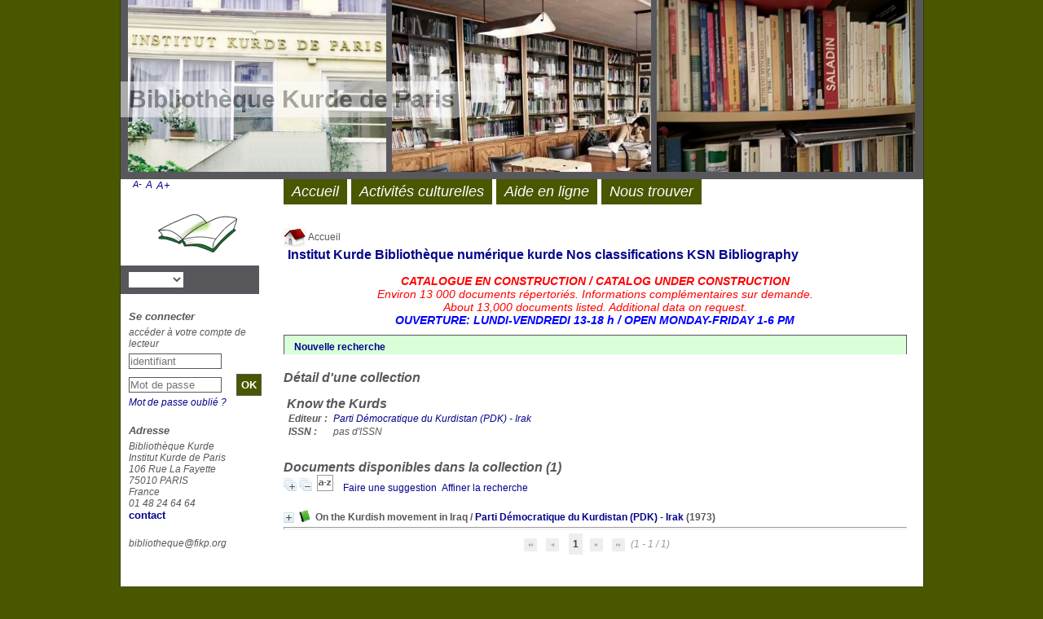

--- FILE ---
content_type: application/javascript
request_url: https://pmb.institutkurde.org/opac_css/includes/javascript/pnb.js
body_size: 338
content:
// +-------------------------------------------------+
// © 2002-2004 PMB Services / www.sigb.net pmb@sigb.net et contributeurs (voir www.sigb.net)
// +-------------------------------------------------+
// $Id: pnb.js,v 1.1.2.2 2019/12/16 13:29:47 dbellamy Exp $


function pnb_post_loan_info(notice_id) {
	id = notice_id;
	document.getElementById('response_pnb_pret_' + notice_id).innerHTML = "<div style='width:100%; height:30px;text-align:center'><img style='padding 0 auto; border:0px;' src='images/patience.gif' id='collapseall'></div>";		
	var request = new http_request();
	request.request('./ajax.php?module=ajax&categ=pnb&action=post_loan_info&notice_id=' + notice_id, false,'', true, function(data) {
	    var response = JSON.parse(data);
	    document.getElementById('response_pnb_pret_' + notice_id).innerHTML = response.message;
	    if (response.infos && response.infos.link && response.infos.link.url) { 
	        window.open(response.infos.link.url, '_blank'); 
	    }
	});
}